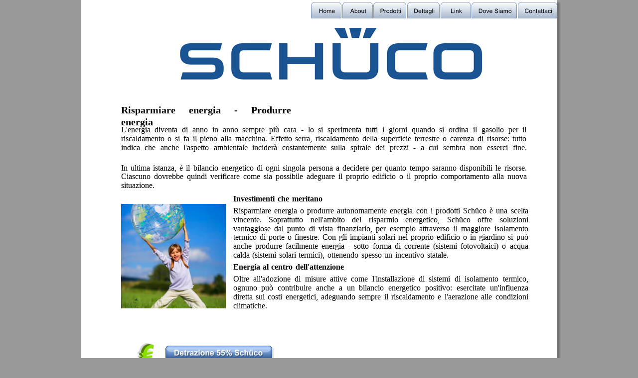

--- FILE ---
content_type: text/html
request_url: http://www.lolliserramenti.com/risparmio.html
body_size: 3678
content:
<!DOCTYPE html PUBLIC "-//W3C//DTD XHTML 1.0 Transitional//EN" "http://www.w3.org/TR/xhtml1/DTD/xhtml1-transitional.dtd">
<html xmlns="http://www.w3.org/1999/xhtml">
<head>
 <meta name="XAR Files" content="index_html_files/xr_files.txt"/>
 <title>Risparmio energetico</title>
 <meta http-equiv="Content-Type" content="text/html; charset=Windows-1252"/>
 <meta name="Generator" content="Xara HTML filter v.4.1.2.673"/>
 <meta name="keywords" content="lolli serramenti,serramenti,zoagli,rapallo,s.margherita ligure,portofino,chiavari,sestri levante,schueco,schuco,finestre,scorrevoli,finestre alluminio,vetri autopulenti,vetri antirumore,taglio termico,risparmio energetico,tapparelle,persiane genovesi,centro storico,color legno,tigullio,bilico,ringhiere,mobili"/>
 <meta name="description" content="Lolli Serramenti: produzione infissi in alluminio, la cura dei dettagli, a cui nessuno vuole rinunciare per la propria casa, e la componentistica firmata, sono il valore aggiunto dei nostri infissi. Fiore all’occhiello delle moderne finestre a taglio termico sono le prestazioni acustiche e soprattutto termiche"/>
 <script type="text/javascript" src="index_html_files/menu.js"></script>
 <link rel="stylesheet" type="text/css" href="index_html_files/xr_main.css"/>
 <link rel="stylesheet" type="text/css" href="index_html_files/xr_text.css"/>
 <script type="text/javascript" src="index_html_files/roe.js"></script>
</head>
<body style="background-color: #999999">
<div class="xr_ap" id="xr_xr" style="width: 955px; height: 820px; top:0px; left:50%; margin-left: -478px;">
 <script type="text/javascript">var xr_xr=document.getElementById("xr_xr")</script>
 <img class="xr_ap" src="index_html_files/57.png" alt="" title="" style="left: -2px; top: -2px; width: 969px; height: 834px;"/>
<!--[if IE]><div class="xr_ap" id="xr_xri" style="width: 955px; height: 820px; clip: rect(0px 955px 820px 0px);"><![endif]-->
<!--[if !IE]>--><div class="xr_ap" id="xr_xri" style="width: 955px; height: 820px; clip: rect(0px, 955px, 820px, 0px);"><!--<![endif]-->
 <img class="xr_ap" src="index_html_files/39.png" alt="" title="" style="left: 184px; top: 50px; width: 636px; height: 115px;"/>
 <span class="xr_s6" style="position: absolute; left:80px; top:228px;">
  <span class="xr_tj" style="left: 0px; top: -18px; width: 341px;"><span class="xr_s72">Risparmiare energia - Produrre energia</span><img alt="" src="index_html_files/0.gif" height="1px" width="171px"/>&nbsp;</span>
  <span class="xr_tj xr_s22" style="left: 0px; top: 24px; width: 814px;">L'energia diventa di anno in anno sempre pi&#249; cara - lo si sperimenta tutti i giorni quando si ordina il gasolio per il<img alt="" src="index_html_files/0.gif" height="1px" width="407px"/>&nbsp;</span>
  <span class="xr_tj xr_s22" style="left: 0px; top: 42px; width: 814px;">riscaldamento o si fa il pieno alla macchina. Effetto serra, riscaldamento della superficie terrestre o carenza di risorse: tutto<img alt="" src="index_html_files/0.gif" height="1px" width="407px"/>&nbsp;</span>
  <span class="xr_tj" style="left: 0px; top: 60px; width: 814px;"><span class="xr_s22">indica che anche l'aspetto ambientale incider&#224; costantemente sulla spirale dei prezzi - a cui sembra non esserci fine.</span><img alt="" src="index_html_files/0.gif" height="1px" width="407px"/>&nbsp;</span>
  <span class="xr_tj xr_s22" style="left: 0px; top: 101px; width: 814px;">In ultima istanza, &#232; il bilancio energetico di ogni singola persona a decidere per quanto tempo saranno disponibili le risorse.<img alt="" src="index_html_files/0.gif" height="1px" width="407px"/>&nbsp;</span>
  <span class="xr_tj xr_s22" style="left: 0px; top: 118px; width: 814px;">Ciascuno dovrebbe quindi verificare come sia possibile adeguare il proprio edificio o il proprio comportamento alla nuova<img alt="" src="index_html_files/0.gif" height="1px" width="407px"/>&nbsp;</span>
  <span class="xr_tj xr_s22" style="left: 0px; top: 136px; width: 69px;">situazione.<img alt="" src="index_html_files/0.gif" height="1px" width="34px"/>&nbsp;</span>
 </span>
 <img class="xr_ap" src="index_html_files/58.png" alt="" title="" style="left: 80px; top: 410px; width: 210px; height: 210px;"/>
 <span class="xr_s6" style="position: absolute; left:305px; top:405px;">
  <span class="xr_tj" style="left: 0px; top: -14px; width: 179px;"><span class="xr_s73">Investimenti che meritano</span><img alt="" src="index_html_files/0.gif" height="1px" width="89px"/>&nbsp;</span>
  <span class="xr_tj xr_s22" style="left: 0px; top: 10px; width: 592px;">Risparmiare energia o produrre autonomamente energia con i prodotti Sch&#252;co &#232; una scelta<img alt="" src="index_html_files/0.gif" height="1px" width="296px"/>&nbsp;</span>
  <span class="xr_tj xr_s22" style="left: 0px; top: 28px; width: 592px;">vincente. Soprattutto nell'ambito del risparmio energetico, Sch&#252;co offre soluzioni<img alt="" src="index_html_files/0.gif" height="1px" width="296px"/>&nbsp;</span>
  <span class="xr_tj xr_s22" style="left: 0px; top: 46px; width: 592px;">vantaggiose dal punto di vista finanziario, per esempio attraverso il maggiore isolamento<img alt="" src="index_html_files/0.gif" height="1px" width="296px"/>&nbsp;</span>
  <span class="xr_tj xr_s22" style="left: 0px; top: 63px; width: 592px;">termico di porte o finestre. Con gli impianti solari nel proprio edificio o in giardino si pu&#242;<img alt="" src="index_html_files/0.gif" height="1px" width="296px"/>&nbsp;</span>
  <span class="xr_tj xr_s22" style="left: 0px; top: 81px; width: 592px;">anche produrre facilmente energia - sotto forma di corrente (sistemi fotovoltaici) o acqua<img alt="" src="index_html_files/0.gif" height="1px" width="296px"/>&nbsp;</span>
  <span class="xr_tj" style="left: 0px; top: 99px; width: 432px;"><span class="xr_s22">calda (sistemi solari termici), ottenendo spesso un incentivo statale.</span><img alt="" src="index_html_files/0.gif" height="1px" width="216px"/>&nbsp;</span>
  <span class="xr_tj" style="left: 0px; top: 123px; width: 222px;"><span class="xr_s73">Energia al centro dell'attenzione</span><img alt="" src="index_html_files/0.gif" height="1px" width="111px"/>&nbsp;</span>
  <span class="xr_tj xr_s22" style="left: 0px; top: 147px; width: 592px;">Oltre all'adozione di misure attive come l'installazione di sistemi di isolamento termico,<img alt="" src="index_html_files/0.gif" height="1px" width="296px"/>&nbsp;</span>
  <span class="xr_tj xr_s22" style="left: 0px; top: 165px; width: 592px;">ognuno pu&#242; contribuire anche a un bilancio energetico positivo: esercitate un'influenza<img alt="" src="index_html_files/0.gif" height="1px" width="296px"/>&nbsp;</span>
  <span class="xr_tj xr_s22" style="left: 0px; top: 183px; width: 592px;">diretta sui costi energetici, adeguando sempre il riscaldamento e l'aerazione alle condizioni<img alt="" src="index_html_files/0.gif" height="1px" width="296px"/>&nbsp;</span>
  <span class="xr_tj xr_s22" style="left: 0px; top: 201px; width: 75px;">climatiche. <img alt="" src="index_html_files/0.gif" height="1px" width="37px"/>&nbsp;</span>
 </span>
 <img class="xr_ap" src="index_html_files/59.png" alt="" title="" style="left: 108px; top: 685px; width: 41px; height: 52px;"/>
 <a href="http://detrazione55.schueco.it" target="_blank" onclick="return(xr_nn());">
  <img class="xr_ap" src="index_html_files/968.png" alt="" title="Detrazione 55% Schueco" onmousemove="xr_mo(this,0,event)" style="left: 162px; top: 689px; width: 232px; height: 47px;"/>
 </a>
 <a href="index.html" target="_top" onclick="return(xr_nn());">
  <img class="xr_ap" src="index_html_files/969.png" alt="" title="" onmousemove="xr_mo(this,0,event)" style="left: 461px; top: 4px; width: 61px; height: 33px;"/>
 </a>
 <a href="about.html" target="_self" onclick="return(xr_nn());">
  <img class="xr_ap" src="index_html_files/970.png" alt="" title="" onmousemove="xr_mo(this,0,event)" style="left: 523px; top: 4px; width: 62px; height: 33px;"/>
 </a>
 <a href="javascript:;" onclick="return(xr_nn());">
  <img class="xr_ap" src="index_html_files/971.png" alt="" title="" onmousemove="xr_mmo(this,0)" onmouseover="xr_openmenu1(event);return false;" style="left: 586px; top: 4px; width: 67px; height: 33px;"/>
 </a>
 <a href="javascript:;" onclick="return(xr_nn());">
  <img class="xr_ap" src="index_html_files/972.png" alt="" title="" onmousemove="xr_mmo(this,0)" onmouseover="xr_openmenu2(event);return false;" style="left: 654px; top: 4px; width: 66px; height: 33px;"/>
 </a>
 <a href="link.html" target="_self" onclick="return(xr_nn());">
  <img class="xr_ap" src="index_html_files/973.png" alt="" title="" onmousemove="xr_mo(this,0,event)" style="left: 721px; top: 4px; width: 61px; height: 33px;"/>
 </a>
 <a href="dove.html" target="_self" onclick="return(xr_nn());">
  <img class="xr_ap" src="index_html_files/974.png" alt="" title="" onmousemove="xr_mo(this,0,event)" style="left: 783px; top: 4px; width: 91px; height: 33px;"/>
 </a>
 <a href="&#109;&#97;&#105;&#108;&#116;&#111;&#58;&#105;&#110;&#102;&#111;&#64;&#108;&#111;&#108;&#108;&#105;&#115;&#101;&#114;&#114;&#97;&#109;&#101;&#110;&#116;&#105;&#46;&#99;&#111;&#109;" onclick="return(xr_nn());">
  <img class="xr_ap" src="index_html_files/975.png" alt="" title="" onmousemove="xr_mo(this,0,event)" style="left: 876px; top: 4px; width: 79px; height: 33px;"/>
 </a>
 <div id="xr_xo0" class="xr_ap" style="left:0; top:0; width:955px; height:100px; visibility:hidden;">
 <a href="" onclick="return(false);">
 <img class="xr_ap" src="index_html_files/976.png" alt="" title="Detrazione 55% Schueco" style="left: 169px; top: 695px; width: 214px; height: 29px;"/>
 <img class="xr_ap" src="index_html_files/977.png" alt="" title="" style="left: 461px; top: 4px; width: 61px; height: 33px;"/>
 <img class="xr_ap" src="index_html_files/978.png" alt="" title="" style="left: 523px; top: 4px; width: 62px; height: 33px;"/>
 <img class="xr_ap" src="index_html_files/979.png" alt="" title="" style="left: 586px; top: 4px; width: 67px; height: 33px;"/>
 <img class="xr_ap" src="index_html_files/980.png" alt="" title="" style="left: 654px; top: 4px; width: 66px; height: 33px;"/>
 <img class="xr_ap" src="index_html_files/981.png" alt="" title="" style="left: 721px; top: 4px; width: 61px; height: 33px;"/>
 <img class="xr_ap" src="index_html_files/982.png" alt="" title="" style="left: 783px; top: 4px; width: 91px; height: 33px;"/>
 <img class="xr_ap" src="index_html_files/983.png" alt="" title="" style="left: 876px; top: 4px; width: 79px; height: 33px;"/>
 </a>
 </div>
 <div id="xr_xd0"></div>
</div>
<script type='text/javascript'>//<![CDATA[
xr_d.write("<style type=\"text/css\">");
xr_d.write(".xr_links_menu1 {z-index:999;border-color:#000000;border-style:solid;border-width:0px 0px 0px 0px;background-color:#FFFFFF;left:0px;top:0px;visibility:hidden;position:absolute;}");xr_d.write(".xr_links_plain1, a.xr_links_plain1:link, a.xr_links_plain1:visited{text-align:left;background-color:#FFFFFF;color:#000000;text-decoration:none;border-color:#000000;border-style:solid;border-width:0px 0px 0px 0px; padding:2px 0px 2px 0px;cursor:pointer;display:block;font-size:11px;font-family:Arial;}")
xr_d.write("a.xr_links_plain1:hover, a.xr_links_plain1:active{background-color:#417DD2;color:#FFFFFF;text-decoration:none;border-color:#000000;border-style:solid;border-width:0px 0px 0px 0px;padding: 2px 0px 2px 0px;cursor:pointer;display:block;font-size:11px;font-family:Arial;}")
xr_d.write("a.xr_links_l1:link, a.xr_links_l1:visited{text-align:left;background:#FFFFFF url(index_html_files/0_1000000.gif) no-repeat right;color:#000000;text-decoration:none;border-color:#000000;border-style:solid;border-width:0px 0px 0px 0px;padding:2px 0px 2px 0px;cursor:pointer;display:block;font-size:11px;font-family:Arial;}")
xr_d.write("a.xr_links_l1:hover, a.xr_links_l1:active{text-align:left;background:#417DD2 url(index_html_files/0_2FFFFFF.gif) no-repeat right;color:#FFFFFF;text-decoration:none;border-color:#000000;border-style:solid;border-width:0px 0px 0px 0px;padding:2px 0px 2px 0px;cursor:pointer;display:block;font-size:11px;font-family:Arial;}")
xr_d.write(".xr_links_menu2 {z-index:999;border-color:#000000;border-style:solid;border-width:0px 0px 0px 0px;background-color:#FFFFFF;left:0px;top:0px;visibility:hidden;position:absolute;}");xr_d.write(".xr_links_plain2, a.xr_links_plain2:link, a.xr_links_plain2:visited{text-align:left;background-color:#FFFFFF;color:#000000;text-decoration:none;border-color:#000000;border-style:solid;border-width:0px 0px 0px 0px; padding:2px 0px 2px 0px;cursor:pointer;display:block;font-size:11px;font-family:Arial;}")
xr_d.write("a.xr_links_plain2:hover, a.xr_links_plain2:active{background-color:#417DD2;color:#FFFFFF;text-decoration:none;border-color:#000000;border-style:solid;border-width:0px 0px 0px 0px;padding: 2px 0px 2px 0px;cursor:pointer;display:block;font-size:11px;font-family:Arial;}")
xr_d.write("a.xr_links_l2:link, a.xr_links_l2:visited{text-align:left;background:#FFFFFF url(index_html_files/0_1000000.gif) no-repeat right;color:#000000;text-decoration:none;border-color:#000000;border-style:solid;border-width:0px 0px 0px 0px;padding:2px 0px 2px 0px;cursor:pointer;display:block;font-size:11px;font-family:Arial;}")
xr_d.write("a.xr_links_l2:hover, a.xr_links_l2:active{text-align:left;background:#417DD2 url(index_html_files/0_2FFFFFF.gif) no-repeat right;color:#FFFFFF;text-decoration:none;border-color:#000000;border-style:solid;border-width:0px 0px 0px 0px;padding:2px 0px 2px 0px;cursor:pointer;display:block;font-size:11px;font-family:Arial;}")
xr_d.write("</style>");
function xr_setmenu1(){xr_bd=0;xr_fc=0xFFFFFF;xr_bc=0x417DD2;xr_tr="";xr_menuoffx=0;xr_menuoffy=0;xr_menusep="0_3000000.gif";xr_frames=0;};function xr_openmenu1(e){xr_setmenu1();xr_openMenux(e,'xr_links_b1',2,xr_fc,xr_bc);};xr_setmenu1();
xr_startSubmenu('xr_links_b1','xr_links_menu1',156);
xr_submenuItem("---","javascript:;","","xr_links_plain1");
xr_submenuItem("Finestre","alluminio.html","","xr_links_plain1");
xr_submenuItem("Finestre a taglio termico","taglio_termico.html","","xr_links_plain1");
xr_submenuItem("Scorrevoli","scorrevoli.html","","xr_links_plain1");
xr_submenuItem("Scorrevoli a taglio termico","scorrevoli_taglio.html","","xr_links_plain1");
xr_submenuItem("Sistemi antiefrazione","antiefrazione.html","","xr_links_plain1");
xr_submenuItem("Sistemi vetro/alluminio","vetr_alluminio.html","","xr_links_plain1");
xr_submenuItem("Tapparelle e cassettoni","tapparelle.html","","xr_links_plain1");
xr_submenuItem("Strutture per mobili","mobili.html","","xr_links_plain1");
xr_submenuItem("Persiane alla genovese","genovese.html","","xr_links_plain1");
xr_submenuItem("Portoncini","portoncini.html","","xr_links_plain1");
xr_endSubmenu('xr_links_b1');
function xr_setmenu2(){xr_bd=0;xr_fc=0xFFFFFF;xr_bc=0x417DD2;xr_tr="";xr_menuoffx=0;xr_menuoffy=0;xr_menusep="0_3000000.gif";xr_frames=0;};function xr_openmenu2(e){xr_setmenu2();xr_openMenux(e,'xr_links_b2',2,xr_fc,xr_bc);};xr_setmenu2();
xr_startSubmenu('xr_links_b2','xr_links_menu2',163);
xr_submenuItem("---","javascript:;","","xr_links_plain2");
xr_submenuItem("Taglio Termico","taglio_termico.html","","xr_links_plain2");
xr_submenuItem("Acustica","acustica.html","","xr_links_plain2");
xr_submenuItem("AvanTec","avantec.html","","xr_links_plain2");
xr_submenuItem("Finiture superficiali Schüco","finiture.html","","xr_links_plain2");
xr_submenuItem("Maniglie","maniglie.html","","xr_links_plain2");
xr_submenuItem("Vetri autopulenti","autopulente.html","","xr_links_plain2");
xr_endSubmenu('xr_links_b2');
if(xr_frames)xr_animate();//]]></script>
<noscript><div>
<a href="alluminio.html">Finestre</a><br /><a href="taglio_termico.html">Finestre a taglio termico</a><br /><a href="scorrevoli.html">Scorrevoli</a><br /><a href="scorrevoli_taglio.html">Scorrevoli a taglio termico</a><br /><a href="antiefrazione.html">Sistemi antiefrazione</a><br /><a href="vetr_alluminio.html">Sistemi vetro/alluminio</a><br /><a href="tapparelle.html">Tapparelle e cassettoni</a><br /><a href="mobili.html">Strutture per mobili</a><br /><a href="genovese.html">Persiane alla genovese</a><br /><a href="portoncini.html">Portoncini</a><br /><a href="taglio_termico.html">Taglio Termico</a><br /><a href="acustica.html">Acustica</a><br /><a href="avantec.html">AvanTec</a><br /><a href="finiture.html">Finiture superficiali Schüco</a><br /><a href="maniglie.html">Maniglie</a><br /><a href="autopulente.html">Vetri autopulenti</a><br />
</div></noscript>
</div>
<!--[if lt IE 7]><script type="text/javascript" src="index_html_files/png.js"></script><![endif]-->
<script type="text/javascript">xr_aeh()</script>
</body>
</html>

--- FILE ---
content_type: text/css
request_url: http://www.lolliserramenti.com/index_html_files/xr_text.css
body_size: 1108
content:
/* Text styles */
.xr_s0 {font-family:Comic Sans MS;font-size:13px;font-weight:normal;font-style:normal;text-decoration:none;color:#00BFBF;letter-spacing:0.0em;}
.xr_s1 {font-family:Arial;font-size:13px;font-weight:normal;font-style:normal;text-decoration:none;color:#000000;letter-spacing:0.0em;}
.xr_s2 {font-family:Times New Roman;font-size:21px;font-weight:normal;font-style:normal;text-decoration:none;color:#191919;letter-spacing:0.0em;}
.xr_s3 {font-family:Lucida Sans, 'Lucida Grande', 'Lucida Sans Unicode', sans-serif;font-size:37px;font-weight:normal;font-style:normal;text-decoration:none;color:#191919;letter-spacing:0.0em;}
.xr_s4 {font-family:Broadway;font-size:32px;font-weight:normal;font-style:normal;text-decoration:none;color:#191919;letter-spacing:0.0em;}
.xr_s5 {font-family:Arial;font-size:18px;font-weight:normal;font-style:normal;text-decoration:none;color:#191919;letter-spacing:0.0em;}
.xr_s6 {font-family:Times New Roman;font-size:21px;font-weight:normal;font-style:normal;text-decoration:none;letter-spacing:0.0em;}
.xr_s7 {font-family:Cambria;font-size:15px;font-weight:bold;font-style:normal;text-decoration:none;color:#4F81BD;letter-spacing:0.0em;}
.xr_s8 {font-family:Calibri;font-size:15px;font-weight:normal;font-style:normal;text-decoration:none;color:#000000;letter-spacing:0.0em;}
.xr_s9 {font-family:Calibri;font-size:15px;font-weight:normal;font-style:normal;text-decoration:none;letter-spacing:0.0em;}
.xr_s10 {font-family:Calibri;font-size:15px;font-weight:normal;font-style:normal;text-decoration:underline;color:#4A5559;letter-spacing:0.0em;}
.xr_s11 {font-family:Arial;font-size:19px;font-weight:normal;font-style:normal;text-decoration:none;color:#000000;letter-spacing:0.0em;}
.xr_s12 {font-family:Times New Roman;font-size:15px;font-weight:normal;font-style:normal;text-decoration:none;color:#4F81BD;letter-spacing:0.0em;}
.xr_s13 {font-family:Arial;font-size:15px;font-weight:normal;font-style:normal;text-decoration:none;color:#4F81BD;letter-spacing:0.0em;}
.xr_s14 {font-family:Calibri;font-size:15px;font-weight:bold;font-style:italic;text-decoration:none;color:#4F81BD;letter-spacing:0.0em;}
.xr_s15 {font-family:Arial;font-size:13px;font-weight:normal;font-style:normal;text-decoration:none;color:#007F7F;letter-spacing:0.0em;}
.xr_s16 {font-family:Calibri;font-size:15px;font-weight:bold;font-style:normal;text-decoration:underline;color:#4F81BD;letter-spacing:0.0em;}
.xr_s17 {font-family:Times New Roman;font-size:13px;font-weight:normal;font-style:normal;text-decoration:none;letter-spacing:0.0em;}
.xr_s18 {font-family:Verdana, Geneva, sans-serif;font-size:13px;font-weight:normal;font-style:normal;text-decoration:none;color:#000000;letter-spacing:0.0em;}
.xr_s19 {font-family:Arial;font-size:13px;font-weight:normal;font-style:normal;text-decoration:none;color:#BF0000;letter-spacing:0.0em;}
.xr_s20 {font-family:Times New Roman;font-size:13px;font-weight:normal;font-style:normal;text-decoration:none;color:#BF0000;letter-spacing:0.0em;}
.xr_s21 {font-family:Verdana, Geneva, sans-serif;font-size:13px;font-weight:normal;font-style:normal;text-decoration:none;color:#BF0000;letter-spacing:0.0em;}
.xr_s22 {font-family:Times New Roman;font-size:16px;font-weight:normal;font-style:normal;text-decoration:none;color:#000000;letter-spacing:0.0em;}
.xr_s23 {font-family:Times New Roman;font-size:21px;font-weight:normal;font-style:normal;text-decoration:none;color:#000000;letter-spacing:0.0em;}
.xr_s24 {font-family:Cambria;font-size:21px;font-weight:bold;font-style:normal;text-decoration:none;color:#4F81BD;letter-spacing:0.0em;}
.xr_s25 {font-family:Calibri;font-size:21px;font-weight:normal;font-style:normal;text-decoration:none;color:#000000;letter-spacing:0.0em;}
.xr_s26 {font-family:Calibri;font-size:21px;font-weight:normal;font-style:normal;text-decoration:none;letter-spacing:0.0em;}
.xr_s27 {font-family:Calibri;font-size:21px;font-weight:normal;font-style:normal;text-decoration:underline;color:#4A5559;letter-spacing:0.0em;}
.xr_s28 {font-family:Arial;font-size:16px;font-weight:normal;font-style:normal;text-decoration:none;color:#000000;letter-spacing:0.0em;}
.xr_s29 {font-family:Cambria;font-size:19px;font-weight:bold;font-style:normal;text-decoration:none;color:#4F81BD;letter-spacing:0.0em;}
.xr_s30 {font-family:Calibri;font-size:19px;font-weight:normal;font-style:normal;text-decoration:none;letter-spacing:0.0em;}
.xr_s31 {font-family:Calibri;font-size:19px;font-weight:normal;font-style:normal;text-decoration:none;color:#000000;letter-spacing:0.0em;}
.xr_s32 {font-family:Calibri;font-size:19px;font-weight:bold;font-style:normal;text-decoration:underline;color:#4A5559;letter-spacing:0.0em;}
.xr_s33 {font-family:Calibri;font-size:19px;font-weight:normal;font-style:normal;text-decoration:none;color:#4F81BD;letter-spacing:0.0em;}
.xr_s34 {font-family:Calibri;font-size:19px;font-weight:normal;font-style:normal;text-decoration:underline;color:#4F81BD;letter-spacing:0.0em;}
.xr_s35 {font-family:Arial;font-size:14px;font-weight:normal;font-style:normal;text-decoration:none;color:#000000;letter-spacing:0.0em;}
.xr_s36 {font-family:Cambria;font-size:29px;font-weight:bold;font-style:normal;text-decoration:none;color:#4F81BD;letter-spacing:0.0em;}
.xr_s37 {font-family:Arial;font-size:18px;font-weight:normal;font-style:normal;text-decoration:none;color:#000000;letter-spacing:0.0em;}
.xr_s38 {font-family:Arial;font-size:18px;font-weight:normal;font-style:normal;text-decoration:none;letter-spacing:0.0em;}
.xr_s39 {font-family:Arial;font-size:18px;font-weight:bold;font-style:normal;text-decoration:none;color:#000000;letter-spacing:0.0em;}
.xr_s40 {font-family:Times New Roman;font-size:18px;font-weight:normal;font-style:normal;text-decoration:none;letter-spacing:0.0em;}
.xr_s41 {font-family:Verdana, Geneva, sans-serif;font-size:18px;font-weight:normal;font-style:normal;text-decoration:none;color:#000000;letter-spacing:0.0em;}
.xr_s42 {font-family:Cambria;font-size:41px;font-weight:bold;font-style:normal;text-decoration:none;color:#4F81BD;letter-spacing:0.0em;}
.xr_s43 {font-family:BankGothic Md BT;font-size:25px;font-weight:normal;font-style:normal;text-decoration:none;color:#000000;letter-spacing:0.0em;}
.xr_s44 {font-family:Cambria;font-size:49px;font-weight:normal;font-style:normal;text-decoration:none;color:#4A5559;letter-spacing:0.0em;}
.xr_s45 {font-family:Arial;font-size:17px;font-weight:normal;font-style:normal;text-decoration:none;color:#000000;letter-spacing:0.0em;}
.xr_s46 {font-family:Helvetica;font-size:17px;font-weight:bold;font-style:normal;text-decoration:none;color:#000000;letter-spacing:0.0em;}
.xr_s47 {font-family:Cambria;font-size:18px;font-weight:bold;font-style:normal;text-decoration:none;color:#4F81BD;letter-spacing:0.0em;}
.xr_s48 {font-family:Calibri;font-size:18px;font-weight:normal;font-style:normal;text-decoration:none;color:#000000;letter-spacing:0.0em;}
.xr_s49 {font-family:Arial;font-size:28px;font-weight:normal;font-style:normal;text-decoration:none;letter-spacing:0.0em;}
.xr_s50 {font-family:Arial;font-size:28px;font-weight:bold;font-style:normal;text-decoration:none;color:#4F81BD;letter-spacing:0.0em;}
.xr_s51 {font-family:Times New Roman;font-size:19px;font-weight:normal;font-style:normal;text-decoration:none;color:#000000;letter-spacing:0.0em;}
.xr_s52 {font-family:Calibri;font-size:21px;font-weight:bold;font-style:italic;text-decoration:none;color:#4F81BD;letter-spacing:0.0em;}
.xr_s53 {font-family:Arial;font-size:16px;font-weight:normal;font-style:normal;text-decoration:none;color:#BF0000;letter-spacing:0.0em;}
.xr_s54 {font-family:Calibri;font-size:27px;font-weight:normal;font-style:normal;text-decoration:none;color:#4F81BD;letter-spacing:0.0em;}
.xr_s55 {font-family:Calibri;font-size:27px;font-weight:normal;font-style:normal;text-decoration:underline;color:#4F81BD;letter-spacing:0.0em;}
.xr_s56 {font-family:Times New Roman;font-size:21px;font-weight:normal;font-style:normal;text-decoration:none;color:#417DD2;letter-spacing:0.0em;}
.xr_s57 {font-family:Calibri;font-size:21px;font-weight:bold;font-style:italic;text-decoration:none;color:#417DD2;letter-spacing:0.0em;}
.xr_s58 {font-family:Calibri;font-size:21px;font-weight:normal;font-style:normal;text-decoration:none;color:#417DD2;letter-spacing:0.0em;}
.xr_s59 {font-family:Arial;font-size:21px;font-weight:normal;font-style:normal;text-decoration:none;color:#417DD2;letter-spacing:0.0em;}
.xr_s60 {font-family:Calibri;font-size:31px;font-weight:normal;font-style:normal;text-decoration:none;color:#4F81BD;letter-spacing:0.0em;}
.xr_s61 {font-family:Calibri;font-size:15px;font-weight:normal;font-style:normal;text-decoration:underline;color:#0000FF;letter-spacing:0.0em;}
.xr_s62 {font-family:Calibri;font-size:48px;font-weight:normal;font-style:normal;text-decoration:none;color:#4F81BD;letter-spacing:0.0em;}
.xr_s63 {font-family:StoneSans;font-size:16px;font-weight:normal;font-style:normal;text-decoration:none;color:#000000;letter-spacing:0.0em;}
.xr_s64 {font-family:Calibri;font-size:34px;font-weight:normal;font-style:normal;text-decoration:none;color:#4F81BD;letter-spacing:0.0em;}
.xr_s65 {font-family:StoneSans-Bold;font-size:20px;font-weight:bold;font-style:normal;text-decoration:none;color:#4F81BD;letter-spacing:0.0em;}
.xr_s66 {font-family:StoneSans-Bold;font-size:17px;font-weight:bold;font-style:normal;text-decoration:none;color:#000000;letter-spacing:0.0em;}
.xr_s67 {font-family:Arial;font-size:27px;font-weight:bold;font-style:normal;text-decoration:none;color:#4A5559;letter-spacing:0.0em;}
.xr_s68 {font-family:Times New Roman;font-size:19px;font-weight:normal;font-style:normal;text-decoration:none;color:#535353;letter-spacing:0.0em;}
.xr_s69 {font-family:Times New Roman;font-size:11px;font-weight:normal;font-style:normal;text-decoration:none;color:#003366;letter-spacing:0.0em;}
.xr_s70 {font-family:Times New Roman;font-size:19px;font-weight:normal;font-style:normal;text-decoration:none;color:#7F7F7F;letter-spacing:0.0em;}
.xr_s71 {font-family:Times New Roman;font-size:21px;font-weight:normal;font-style:normal;text-decoration:none;letter-spacing:0.0em;}
.xr_s72 {font-family:Times New Roman;font-size:20px;font-weight:bold;font-style:normal;text-decoration:none;color:#000000;letter-spacing:0.0em;}
.xr_s73 {font-family:Times New Roman;font-size:16px;font-weight:bold;font-style:normal;text-decoration:none;color:#000000;letter-spacing:0.0em;}
.xr_s74 {font-family:Times New Roman;font-size:28px;font-weight:normal;font-style:normal;text-decoration:none;letter-spacing:0.0em;}
.xr_s75 {font-family:Calibri;font-size:28px;font-weight:normal;font-style:normal;text-decoration:none;color:#000000;letter-spacing:0.0em;}
.xr_s76 {font-family:Calibri;font-size:15px;font-weight:normal;font-style:normal;text-decoration:underline;color:#4F81BD;letter-spacing:0.0em;}
.xr_s77 {font-family:Calibri;font-size:15px;font-weight:normal;font-style:normal;text-decoration:none;color:#4F81BD;letter-spacing:0.0em;}
.xr_s78 {font-family:Arial;font-size:20px;font-weight:normal;font-style:normal;text-decoration:none;color:#BF0000;letter-spacing:0.0em;}
.xr_s79 {font-family:Times New Roman;font-size:19px;font-weight:bold;font-style:normal;text-decoration:none;color:#000000;letter-spacing:0.0em;}
.xr_s80 {font-family:Times New Roman;font-size:11px;font-weight:bold;font-style:normal;text-decoration:none;color:#4F81BD;letter-spacing:0.0em;}
.xr_s81 {font-family:Times New Roman;font-size:16px;font-weight:bold;font-style:normal;text-decoration:none;color:#4F81BD;letter-spacing:0.0em;}
.xr_s82 {font-family:Times New Roman;font-size:11px;font-weight:normal;font-style:normal;text-decoration:none;color:#4F81BD;letter-spacing:0.0em;}
.xr_s83 {font-family:Times New Roman;font-size:15px;font-weight:normal;font-style:normal;text-decoration:none;color:#4F81BD;letter-spacing:0.0em;}
.xr_s84 {font-family:Times New Roman;font-size:15px;font-weight:normal;font-style:normal;text-decoration:none;color:#000000;letter-spacing:0.0em;}
.xr_s85 {font-family:Times New Roman;font-size:19px;font-weight:normal;font-style:normal;text-decoration:none;letter-spacing:0.0em;}
.xr_s86 {font-family:Times New Roman;font-size:32px;font-weight:bold;font-style:normal;text-decoration:none;color:#000000;letter-spacing:0.0em;}
.xr_s87 {font-family:Times New Roman;font-size:17px;font-weight:normal;font-style:normal;text-decoration:none;color:#000000;letter-spacing:0.0em;}
.xr_s88 {font-family:Symbol;font-size:14px;font-weight:normal;font-style:normal;text-decoration:none;color:#000000;letter-spacing:0.0em;}
.xr_s89 {font-family:Times New Roman;font-size:17px;font-weight:bold;font-style:normal;text-decoration:none;color:#000000;letter-spacing:0.0em;}
.xr_s90 {font-family:Times New Roman;font-size:12px;font-weight:bold;font-style:normal;text-decoration:none;color:#4F81BD;letter-spacing:0.0em;}
.xr_s91 {font-family:Times New Roman;font-size:12px;font-weight:bold;font-style:normal;text-decoration:underline;color:#4F81BD;letter-spacing:0.0em;}
.xr_s92 {font-family:Arial;font-size:16px;font-weight:normal;font-style:normal;text-decoration:none;letter-spacing:0.0em;}
.xr_s93 {font-family:Arial;font-size:16px;font-weight:bold;font-style:normal;text-decoration:none;color:#000000;letter-spacing:0.0em;}
.xr_s94 {font-family:Times New Roman;font-size:16px;font-weight:normal;font-style:normal;text-decoration:none;letter-spacing:0.0em;}
.xr_s95 {font-family:Verdana, Geneva, sans-serif;font-size:16px;font-weight:normal;font-style:normal;text-decoration:none;color:#000000;letter-spacing:0.0em;}
.xr_s96 {font-family:Times New Roman;font-size:16px;font-weight:normal;font-style:normal;text-decoration:none;color:#000000;letter-spacing:0.0em;}
.xr_s97 {font-family:Arial;font-size:21px;font-weight:normal;font-style:normal;text-decoration:none;letter-spacing:0.0em;}
.xr_s98 {font-family:Arial;font-size:22px;font-weight:bold;font-style:normal;text-decoration:none;color:#000000;letter-spacing:0.0em;}
.xr_s99 {font-family:Times New Roman;font-size:58px;font-weight:bold;font-style:normal;text-decoration:none;color:#4A5559;letter-spacing:0.0em;}
.xr_s100 {font-family:Times New Roman;font-size:16px;font-weight:normal;font-style:normal;text-decoration:none;letter-spacing:0.0em;}
.xr_s101 {font-family:Times New Roman;font-size:16px;font-weight:normal;font-style:normal;text-decoration:none;color:#4A5559;letter-spacing:0.0em;}
.xr_s102 {font-family:Trebuchet MS, Tahoma, sans-serif;font-size:26px;font-weight:normal;font-style:normal;text-decoration:none;color:#4A5559;letter-spacing:-0.0em;}


--- FILE ---
content_type: application/javascript
request_url: http://www.lolliserramenti.com/index_html_files/menu.js
body_size: 2573
content:
var xr_bd,xr_fc,xr_bc,xr_tr,xr_menuoffx,xr_menuoffy,xr_frames;var xr_nspeed;var xr_ma=new Array();var xr_mx=new Array();var xr_my=new Array();var xr_mc=new Array();var xr_mpos=new Array();var xr_mal=0;var xr_main=0;var xr_menuw=200;var xr_psrc=0;var xr_pname="";var xr_gd=0;var xr_gx,xr_gy;var xr_d=document;var xr_NS7=(!xr_d.all&&xr_d.getElementById);var xr_NS4=(!xr_d.getElementById);var xr_IE5=(!xr_NS4&&!xr_NS7&&(navigator.userAgent.indexOf('MSIE 5.0')!=-1||navigator.userAgent.indexOf('MSIE 5.2')!=-1));var xr_IE5p5=(!xr_NS4&&!xr_NS7&&navigator.userAgent.indexOf('MSIE 5.5')!=-1);var xr_NS6=(xr_NS7&&navigator.userAgent.indexOf('Netscape6')!=-1);var xr_SAF=navigator.userAgent.indexOf('Safari')!=-1;var xr_ifr=(!xr_NS7&&!xr_NS4&&!xr_IE5&&!xr_IE5p5);var xr_quirk=(xr_d.compatMode&&xr_d.compatMode=="BackCompat")||xr_IE5||xr_IE5p5;var xr_IE8=((navigator.userAgent.indexOf('MSIE 8')!=-1 || navigator.userAgent.indexOf('MSIE 9')!=-1)&& xr_d.documentMode>7);var xr_p=navigator.userAgent.indexOf('Opera');var xr_opera=xr_p!=-1;if(xr_p>-1){xr_p=navigator.userAgent.charAt(xr_p+6);if(xr_p>6)xr_NS7=1;else xr_NS4=1;};function xr_mainMenuItem(name,ext,h,w,url,tar,alt,dir,state,s){if(xr_NS4&&xr_main==0)return;if(xr_main==1)xr_d.write("<tr>");if(xr_main==1||xr_main==2)xr_d.write("<td"+xr_mal+">");xr_d.write("<a ");xr_d.write("href=\""+url+"\" ");if(tar!="")xr_d.write("target=\""+tar+"\" ");xr_d.write("onmouseout=\"");if(dir>0)xr_d.write("xr_tidyMenu(event);");xr_d.write("\" onmouseover=\"");if(dir>0)xr_d.write("xr_openMenu(event, '"+name+"',"+dir+","+xr_bc+","+xr_fc+");");xr_d.write("return false;\"");xr_d.write(" class=\""+s+"\" style=\"width:"+(w>0?w:xr_menuw)+"px\"");xr_d.write(">");xr_d.write("&nbsp;"+ext+"&nbsp;");xr_d.write("</a>");if(xr_main==1||xr_main==2)d.write("</td>");if(xr_main==1)d.write("</tr>");if(xr_main==3)d.write("<br />");};function xr_startSubmenu(name,style,sw){var depth=name.split("_").length+1000;if(sw>0)xr_menuw=sw;xr_d.write("<div id=\""+name+"\" class=\""+style+"\"  style=\"z-index:"+depth+";width:"+(xr_menuw+(xr_bd*2))+"px\">");};function xr_endSubmenu(name){xr_d.write("</div>");xr_d.getElementById(name).onmouseout=xr_tidyMenu;};function xr_submenuItem(text,url,tar,s){if(text=="---") xr_d.write("<div class=\""+s+"\" style=\"width:"+xr_menuw+"px\"><center><img src=\"index_html_files/"+xr_menusep+"\" height=\"7\" width=\""+(xr_menuw-6-(2*xr_bd))+"\" border=0/></center></div>");else{xr_d.write("<a ");if(url!="")xr_d.write("href=\""+url+"\" ");if(tar!="")xr_d.write("target=\""+tar+"\" ");xr_d.write("class=\""+s+"\" style=\"width:"+xr_menuw+"px\">&nbsp;"+text+"&nbsp;</a>");};};function xr_openMenux(event,id,pos,bc,fc){if(!xr_mal>0 || xr_ma[0]!=id){xr_closeMenus("");xr_openMenu(event,id,pos,bc,fc);};};function xr_openMenu(event,id,pos,bc,fc){var el,x,y,dx,dy;var bwidth;if(xr_gd==0||xr_mal==0){var xr_p=xr_d.getElementById(id);xr_gx=0;xr_gy=0;while(xr_p&&xr_p.offsetParent){xr_p=xr_p.offsetParent;xr_gx+=xr_p.offsetLeft;xr_gy+=xr_p.offsetTop;};if(xr_p)xr_gd=1;};if(xr_mal>0){el=xr_d.getElementById(xr_ma[xr_mal-1]);if(xr_mx[xr_mal-1]!=el.offsetLeft||xr_my[xr_mal-1]!=el.offsetTop){el.style.left=xr_mx[xr_mal-1]+"px";el.style.top=xr_my[xr_mal-1]+"px";}xr_tidyMenu(event);};if(xr_mal>1)pos=xr_mpos[xr_mal-1];if(xr_NS7){bwidth=window.innerWidth;var xr_p=event.target;if(xr_p.nodeName!="A"&&xr_p.nodeName!="IMG"&&xr_p.parentNode.nodeName=="A")xr_p=xr_p.parentNode;dx=xr_p.offsetWidth;dy=xr_p.offsetHeight;if(xr_mal==0){x=xr_p.x;y=xr_p.y;if(typeof(xr_p.x)=="undefined"||(!xr_NS6&&!xr_SAF)){x=xr_p.offsetLeft;y=xr_p.offsetTop;while(!xr_NS6&&xr_p.parentNode.nodeName!="BODY"){xr_p=xr_p.parentNode;if(xr_p.nodeName=="TD"||xr_p.nodeName=="TABLE"){x+=xr_p.offsetLeft;y+=xr_p.offsetTop;};};}else if(xr_SAF){x=xr_p.offsetLeft;y=xr_p.offsetTop;while(xr_p.parentNode.offsetParent){xr_p=xr_p.offsetParent;x+=xr_p.offsetLeft;y+=xr_p.offsetTop;};};}else{el=xr_d.getElementById(xr_ma[xr_mal-1]);x=el.offsetLeft;y=el.offsetTop+xr_p.offsetTop;};if(pos!=3)x-=xr_bd;if(pos==3&&xr_mal>0)x+=xr_bd;}else{bwidth=document.body.clientWidth;x=event.clientX-event.offsetX-xr_d.body.clientLeft-xr_gx;y=event.clientY-event.offsetY-xr_d.body.clientTop-xr_gy;dx=event.srcElement.offsetWidth;dy=event.srcElement.offsetHeight;if(!xr_quirk){x+=xr_d.documentElement.scrollLeft-2;y+=xr_d.documentElement.scrollTop-2;}else{x+=xr_d.body.scrollLeft;y+=xr_d.body.scrollTop;};if(xr_IE8){x+=2;y+=2;};if(xr_mal>0){y-=xr_bd;};if(pos!=3)x-=xr_bd;};if(xr_mal==0 && xr_SAF){x-=xr_gx;y-=xr_gy;};el=xr_d.getElementById(id);xr_nspeed=100;if(el&&el.style.visibility!="visible"){if(pos==1){x+=dx;if(xr_frames) xr_nspeed=el.offsetWidth/xr_frames;el.style.left=x-el.offsetWidth+xr_nspeed+"px";el.style.top=y+"px";if(x+xr_gx+el.offsetWidth>bwidth){x-=dx;pos=3;};};if(pos==2){y+=dy;if(xr_frames) xr_nspeed=el.offsetHeight/xr_frames;el.style.left=x+"px";el.style.top=y-el.offsetHeight+xr_nspeed+"px";};if(pos==3){x-=el.offsetWidth;if(xr_frames) xr_nspeed=el.offsetWidth/xr_frames;el.style.left=x+el.offsetWidth-xr_nspeed+"px";el.style.top=y+"px";if(x+xr_gx<0){x+=el.offsetWidth;pos=1;x+=dx;el.style.left=x-el.offsetWidth+xr_nspeed+"px";el.style.top=y+"px";};};if(!xr_mal>0){x+=xr_menuoffx;y+=xr_menuoffy;};xr_mx[xr_mal]=x;xr_my[xr_mal]=y;if(xr_opera||xr_frames==0){el.style.left=x+"px";el.style.top=y+"px";};if(!xr_IE5)xr_clipMenu(xr_mal,el);el.style.visibility="visible";xr_ma[xr_mal]=id;xr_mpos[xr_mal]=pos;if(xr_NS7){var xr_p=event.target;if(xr_p.nodeName!="A"&&xr_p.parentNode.nodeName=="A")xr_p=xr_p.parentNode;xr_mc[xr_mal]=xr_p.style;if(!xr_NS6&&xr_mal>0){var s=bc.toString(16);while(s.length<6) s="0"+s;xr_mc[xr_mal].backgroundColor="#"+s;s=fc.toString(16);while(s.length<6) s="0"+s;xr_mc[xr_mal].color="#"+s;};el.onmouseout=xr_tidyMenu;}else{xr_mc[xr_mal]=event.srcElement.style;if(xr_mal>0){xr_mc[xr_mal].backgroundColor=bc;xr_mc[xr_mal].color=fc;};};xr_mal++;};if(xr_ifr&&el&&xr_frames==0&&(typeof(xr_tr)=="undefined"||xr_tr=="")){var xr_p=xr_d.getElementById(id+"i");if(xr_p){xr_p.style.top=y+"px";xr_p.style.left=x+"px";xr_p.style.width=el.style.width;xr_p.style.height=el.offsetHeight+"px";xr_p.style.display="block";}else{xr_ifr="<iframe id=\""+id+"i\" style=\"position:absolute;left:"+x+"px;width:"+el.style.width+";height:"+el.offsetHeight+"px;top:"+y+"px;z-index:998;display:block;\" scrolling=\"no\" frameborder=\"0\"></iframe>";el.insertAdjacentHTML('beforeBegin',xr_ifr);};};};function xr_overMenu(x,y){x-=xr_gx;y-=xr_gy;for(i=xr_mal-1;i>=0;i--){var el=xr_d.getElementById(xr_ma[i]);if(Math.min(xr_mx[i],el.offsetLeft)+el.offsetWidth>x && Math.max(xr_mx[i],el.offsetLeft)<=x && Math.min(xr_my[i],el.offsetTop)+el.offsetHeight>y && Math.max(xr_my[i],el.offsetTop)<=y){return xr_ma[i];};}return "";};function xr_closeMenus(t){var om=0;for(i=0;i<xr_mal;i++){var mail=xr_ma[i].length;if(mail>t.length||t.substring(0,mail)!=xr_ma[i]){var el=xr_d.getElementById(xr_ma[i]);el.style.visibility="hidden";xr_mc[i].backgroundColor="";xr_mc[i].color="";if(xr_ifr){var xr_p=xr_d.getElementById(xr_ma[i]+"i");if(xr_p)xr_p.style.display="none";};}else{xr_ma[om]=xr_ma[i];xr_mx[om]=xr_mx[i];xr_my[om]=xr_my[i];om++;};};xr_mal=om;if(xr_mal==0&&xr_psrc)xr_psrc.src=xr_pname;};function xr_tidyMenu(e){if(xr_NS7){t=xr_overMenu(e.pageX,e.pageY);if(t!=""&&(e.target.firstChild==e.relatedTarget||e.target==e.relatedTarget.firstChild))return;}else{var x=event.clientX-xr_d.body.clientLeft;var y=event.clientY-xr_d.body.clientTop;if(!xr_quirk){x+=xr_d.documentElement.scrollLeft-2;y+=xr_d.documentElement.scrollTop-2;}else{x+=xr_d.body.scrollLeft;y+=xr_d.body.scrollTop;};if(xr_IE8){x+=2;y+=2;};t=xr_overMenu(x,y);}if(xr_ms==1 && t==""){if(xr_mal>0) xr_closeMenus(xr_ma[0]);}else xr_closeMenus(t);};function xr_tidyMenu1(e){if(xr_NS7){t=xr_overMenu(e.pageX,e.pageY);if(t!=""&&(e.target.firstChild==e.relatedTarget||e.target==e.relatedTarget.firstChild))return;}else{var x=event.clientX-xr_d.body.clientLeft;var y=event.clientY-xr_d.body.clientTop;if(!xr_quirk){x+=xr_d.documentElement.scrollLeft-2;y+=xr_d.documentElement.scrollTop-2;}else{x+=xr_d.body.scrollLeft;y+=xr_d.body.scrollTop;};if(xr_IE8){x+=2;y+=2;};t=xr_overMenu(x,y);};if(t=="") xr_closeMenus(t);};function xr_animate(){for(i=0;i<xr_mal;i++){var el=xr_d.getElementById(xr_ma[i]);if(el.style.visibility=="visible"){if(el.offsetLeft<xr_mx[i])el.style.left=Math.min(el.offsetLeft+xr_nspeed,xr_mx[i])+"px";if(el.offsetLeft>xr_mx[i])el.style.left=Math.max(el.offsetLeft-xr_nspeed,xr_mx[i])+"px";if(el.offsetTop<xr_my[i])el.style.top=Math.min(el.offsetTop+xr_nspeed,xr_my[i])+"px";xr_clipMenu(i,el);};};if(xr_mal!=0||xr_frames!=0)setTimeout("xr_animate()",50);};function xr_clipMenu(i,el){if(el.offsetLeft>xr_mx[i])el.style.clip="rect("+(xr_my[i]-el.offsetTop)+"px "+(el.offsetWidth+(xr_mx[i]-el.offsetLeft))+"px "+el.offsetHeight+"px "+0+"px)";else el.style.clip="rect("+(xr_my[i]-el.offsetTop)+"px "+el.offsetWidth+"px "+el.offsetHeight+"px "+(xr_mx[i]-el.offsetLeft)+"px)";};
